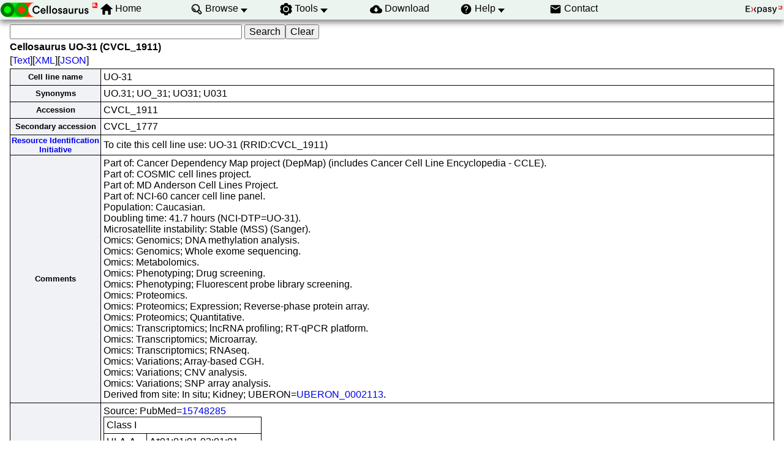

--- FILE ---
content_type: text/html; charset=UTF-8
request_url: https://www.cellosaurus.org/CVCL_1911
body_size: 38879
content:
<!DOCTYPE html>
<html xmlns="http://www.w3.org/1999/xhtml" lang="en-US" prefix="bioschema: https://bioschemas.org/">
<head>
    <meta http-equiv="Content-Type" content="text/html;charset=iso-8859-1">
    <!-- automatically added by Apache -->
    <meta name="viewport" content="width=device-width, initial-scale=1.0">
    <!-- automatically added by Apache -->
    <script type="application/ld+json">
        {
            "@context": [ "https://schema.org/" ],
            "@type": "Organization",
            "url": "https://www.cellosaurus.org",
            "name": "Cellosaurus",
            "logo": "https://www.cellosaurus.org/images/cellosaurus/cellosaurus.png",
            "memberof": {
                "@type": "NGO",
                "name": "SIB Swiss Institute of Bioinformatics",
                "url": "https://sib.swiss/"
            },
            "parentOrganization": {
                "@type": "Organization",
                "name": "Expasy",
                "url": "https://www.expasy.org/"
            }
        }
    </script>
    <!-- automatically added by Apache -->
    <link rel="stylesheet" href="/css/normalize.css?v=1.1" type="text/css" media="screen" charset="utf-8">
    <link rel="stylesheet" href="/css/expasy_geneva.css?v=1.1" type="text/css" charset="utf-8">
    <link rel="stylesheet" href="/css/cellosaurus/cello.css" type="text/css">
    <!-- automatically added by Apache -->
    <script type="text/javascript" src="/js/jquery.min.js"></script>
    <script type="text/javascript" src="/js/main.js"></script>
    <script type="text/javascript" src="/js/cellosaurus/cello.js"></script>
    <!-- automatically added by Apache -->
    <script type="text/javascript" src="/js/cellosaurus/matomo-cellosaurus-tracking.js"></script>
    <script type="text/javascript" defer="defer" src="https://matomo.sib.swiss/matomo.js"></script>
    <!-- automatically added by Apache -->
<meta name="description" content="$id in Cellosaurus, a cell line database, cell line catalogue, cell line ontology"><link rel="author" href="https://plus.google.com/+AmosBairoch">
	<title>Cellosaurus cell line UO-31 (CVCL_1911)</title>
</head>
<body class="cello"  typeof="schema:WebPage"> 
<!-- start of header -->
<header class="header-grid">
    <div class="header-elmt">
        <a href="/index.html">
        <img alt="Cellosaurus logo" src="/images/cellosaurus/cellosaurus.png">
        </a>
    </div>
    <nav class="header-elmt" itemscope itemtype="http://www.schema.org/SiteNavigationElement">
        <ul class="menu-6-items">
            <li class="with-icon-home">
                <img src="/images/icons/home.svg" alt="home"> 
                <a itemprop="url" href="/index.html"><span itemprop="name">Home</span></a>
            </li>
            <li class="with-submenu">
                <img src="/images/icons/browse.svg" alt="browse"> 
                <a itemprop="url" href="/browse_by_group"><span itemprop="name">Browse</span></a>
                <ul>
                    <li><a itemprop="url" href="/browse_by_group"><span itemprop="name">Browse by cell line group</span></a></li>
                    <li><a itemprop="url" href="/browse_by_panel"><span itemprop="name">Browse by cell line panel</span></a><br></li>
                    <li><a itemprop="url" href="/search?input='problematic cell line'"><span itemprop="name">Browse problematic cell lines</span></a></li>
                    <li><a itemprop="url" href="/sars-cov-2.html"><span itemprop="name">SARS-CoV-2 relevant information</span></a></li>
                </ul>
            </li>
            <li class="with-submenu">
                <img src="/images/icons/tool.svg" alt="tool"> 
                <a itemprop="url" href="/cellosaurus-str-search"><span itemprop="name">Tools</span></a>
                <ul>
                    <li><a itemprop="url" href="/cellosaurus-str-search"><span itemprop="name">CLASTR</span></a></li>
                    <li><a itemprop="url" href="https://api.cellosaurus.org/"><span itemprop="name">API</span></a><br></li>
                </ul>
            </li>
            <li>
                <img src="/images/icons/download.svg" alt="download"> 
                <a itemprop="url" href="https://ftp.expasy.org/databases/cellosaurus"><span itemprop="name">Download</span></a>
            </li>
            <li class="with-submenu">
                <img src="/images/icons/help.svg" alt="help"> 
                <a itemprop="url" href="/description.html"><span itemprop="name">Help</span></a>
                <ul>
                    <li><a itemprop="url" href="/description.html"><span itemprop="name">Description</span></a></li>
                    <li><a itemprop="url" href="/cellosaurus_relnotes.txt"><span itemprop="name">Release</span></a><br></li>
                    <li><a itemprop="url" href="/faq"><span itemprop="name">FAQ</span></a></li>
                    <li><a itemprop="url" href="/educational_resources.html"><span itemprop="name">Educational resources</span></a></li>
                    <li><a itemprop="url" href="/overview_rii.html"><span itemprop="name">Resource Identification Initiative</span></a><br></li>
                    <li><a itemprop="url" href="/SAB.html"><span itemprop="name">Scientific Advisory Board</span></a><br></li>
                    <li><a itemprop="url" href="/references.html"><span itemprop="name">References</span></a><br></li>
                </ul>
            </li>
            <li>
                <img src="/images/icons/contact.svg" alt="contact"> 
                <a itemprop="url" href="/contact"><span itemprop="name">Contact</span></a>
            </li>
        </ul>
    </nav>
    <div class="header-elmt">
        <a href="https://www.expasy.org/">
        <img alt="expasy logo" src="/images/expasy_logos/Expasy_logo_base_addon.svg">
        </a>
    </div>
</header>
<!-- end of header, start of main -->
<main class="main-grid">



    <!-- automatically added by Apache -->
<form class="main-elmt" method=GET action="/search">
<input name="query" size=40>
<input type=submit value="Search"><input type="reset" value="Clear" name="reset">
</form><h4 class="main-elmt">Cellosaurus UO-31 (CVCL_1911)</h4>
<div class="main-elmt">
[<a href="/CVCL_1911.txt">Text</a>][<a href="/CVCL_1911.xml">XML</a>][<a href="/CVCL_1911.json">JSON</a>]</div>
<table class="main-elmt type-2">
<tr><th>Cell line name</th>
<td>UO-31</td></tr>
<tr><th>Synonyms</th>
<td>UO.31; UO_31; UO31; U031</td></tr>
<tr><th>Accession</th>
<td>CVCL_1911</td></tr>
<tr><th>Secondary accession</th>
<td>CVCL_1777</td></tr>
<tr><th><a href="https://www.force11.org/group/resource-identification-initiative">Resource Identification Initiative</a></th>
<td>To cite this cell line use: UO-31 (RRID:CVCL_1911)</td></tr>
<tr><th>Comments</th>
<td>Part of: Cancer Dependency Map project (DepMap) (includes Cancer Cell Line Encyclopedia - CCLE).<br>Part of: COSMIC cell lines project.<br>Part of: MD Anderson Cell Lines Project.<br>Part of: NCI-60 cancer cell line panel.<br>Population: Caucasian.<br>Doubling time: 41.7 hours (NCI-DTP=UO-31).<br>Microsatellite instability: Stable (MSS) (Sanger).<br>Omics: Genomics; DNA methylation analysis.<br>Omics: Genomics; Whole exome sequencing.<br>Omics: Metabolomics.<br>Omics: Phenotyping; Drug screening.<br>Omics: Phenotyping; Fluorescent probe library screening.<br>Omics: Proteomics.<br>Omics: Proteomics; Expression; Reverse-phase protein array.<br>Omics: Proteomics; Quantitative.<br>Omics: Transcriptomics; lncRNA profiling; RT-qPCR platform.<br>Omics: Transcriptomics; Microarray.<br>Omics: Transcriptomics; RNAseq.<br>Omics: Variations; Array-based CGH.<br>Omics: Variations; CNV analysis.<br>Omics: Variations; SNP array analysis.<br>Derived from site: In situ; Kidney; UBERON=<a href="https://www.ebi.ac.uk/ols4/ontologies/uberon/classes/http%253A%252F%252Fpurl.obolibrary.org%252Fobo%252FUBERON_0002113">UBERON_0002113</a>.</td></tr>
<tr><th>HLA typing</th>
<td>Source: PubMed=<a href="https://www.ncbi.nlm.nih.gov/pubmed/15748285">15748285</a><br><table class="type-2"><tr><td colspan=2>Class I</td></tr><tr><td>HLA-A</td><td>A*01:01:01,03:01:01</td></tr><tr><td>HLA-B</td><td>B*07,14</td></tr><tr><td>HLA-C</td><td>C*07,08</td></tr><tr><td colspan=2>Class II</td></tr><tr><td>HLA-DP</td><td>DPB1*04:02,05:01</td></tr><tr><td>HLA-DQ</td><td>DQB1*06:02,06:09</td></tr><tr><td>HLA-DR</td><td>DRB1*13:02:01,15:01:01</td></tr></table></td></tr>
<tr><th>Genome ancestry</th>
<td><b>Source:</b> PubMed=<a href="https://www.ncbi.nlm.nih.gov/pubmed/30894373">30894373</a><br/><br/><table class="type-2"><tr><th>Origin</th><th>% genome</th><tr><tr><td>African</td><td>1.96</td></tr><tr><td>Native American</td><td>0</td></tr><tr><td>East Asian, North</td><td>3.55</td></tr><tr><td>East Asian, South</td><td>0</td></tr><tr><td>South Asian</td><td>0</td></tr><tr><td>European, North</td><td>65.67</td></tr><tr><td>European, South</td><td>28.82</td></tr></table></td></tr>
<tr><th>Disease</th>
<td>Renal cell carcinoma (NCIt: <a href="https://evsexplore.semantics.cancer.gov/evsexplore/concept/ncit/C9385">C9385</a>)<br>Renal cell carcinoma (ORDO: <a href="https://www.ebi.ac.uk/ols4/ontologies/ordo/classes/http%253A%252F%252Fwww.orpha.net%252FORDO%252FOrphanet_217071">Orphanet_217071</a>)</td></tr>
<tr><th>Species of origin</th>
<td>Homo sapiens (Human) 
 (NCBI Taxonomy: <a href="https://www.ncbi.nlm.nih.gov/Taxonomy/Browser/wwwtax.cgi?lvl=0&amp;id=9606">9606</a>)</td></tr>
<tr><th>Sex of cell</th>
<td>Female</td></tr>
<tr><th>Age at sampling</th>
<td>Age unspecified</td></tr>
<tr><th>Category</th>
<td>Cancer cell line</td></tr>
<tr><th>STR profile</th>
<td><b>Source(s):</b> Cosmic-CLP=905981; PubMed=<a href="https://www.ncbi.nlm.nih.gov/pubmed/19372543">19372543</a><br><br><b>Markers:</b><table class="type-2"><tr><td><a href="https://strbase-archive.nist.gov/Amelogenin.htm">Amelogenin</a></td><td>X</td></tr>
<tr><td><a href="https://strbase.nist.gov/Human/VariantalleleTable/CSF1PO">CSF1PO</a></td><td>10,12</td></tr>
<tr><td><a href="https://strbase.nist.gov/Human/VariantalleleTable/D2S1338">D2S1338</a></td><td>23</td></tr>
<tr><td><a href="https://strbase.nist.gov/Human/VariantalleleTable/D3S1358">D3S1358</a></td><td>15,17</td></tr>
<tr><td><a href="https://strbase.nist.gov/Human/VariantalleleTable/D5S818">D5S818</a></td><td>11,12</td></tr>
<tr><td><a href="https://strbase.nist.gov/Human/VariantalleleTable/D7S820">D7S820</a></td><td>10</td></tr>
<tr><td><a href="https://strbase.nist.gov/Human/VariantalleleTable/D8S1179">D8S1179</a></td><td>13</td></tr>
<tr><td><a href="https://strbase.nist.gov/Human/VariantalleleTable/D13S317">D13S317</a></td><td>9,11</td></tr>
<tr><td><a href="https://strbase.nist.gov/Human/VariantalleleTable/D16S539">D16S539</a></td><td>11,13</td></tr>
<tr><td><a href="https://strbase.nist.gov/Human/VariantalleleTable/D18S51">D18S51</a></td><td>14,16</td></tr>
<tr><td><a href="https://strbase.nist.gov/Human/VariantalleleTable/D19S433">D19S433</a></td><td>13,16.2</td></tr>
<tr><td><a href="https://strbase.nist.gov/Human/VariantalleleTable/D21S11">D21S11</a></td><td>32.2</td></tr>
<tr><td><a href="https://strbase.nist.gov/Human/VariantalleleTable/FGA">FGA</a></td><td>21,25</td></tr>
<tr><td><a href="https://strbase.nist.gov/Human/VariantalleleTable/TH01">TH01</a></td><td>7</td></tr>
<tr><td><a href="https://strbase.nist.gov/Human/VariantalleleTable/TPOX">TPOX</a></td><td>11</td></tr>
<tr><td><a href="https://strbase.nist.gov/Human/VariantalleleTable/vWA">vWA</a></td><td>16,20</td></tr>
</table><a href="/cellosaurus-str-search/?name=UO-31&Amelogenin=X&CSF1PO=10,12&D13S317=9,11&D16S539=11,13&D18S51=14,16&D19S433=13,16.2&D21S11=32.2&D2S1338=23&D3S1358=15,17&D5S818=11,12&D7S820=10&D8S1179=13&FGA=21,25&TH01=7&TPOX=11&vWA=16,20&"><br/><b>Run an STR similarity search on this cell line</b></a></td></tr>
<tr><th>Web pages</th>
<td>Info; MCLP; -; <a href="https://tcpaportal.org/mclp/">https://tcpaportal.org/mclp/</a><br>Info; NCI DTP; NCI-60; <a href="https://dtp.cancer.gov/discovery_development/nci-60/cell_list.htm">https://dtp.cancer.gov/discovery_development/nci-60/cell_list.htm</a><br>Info; StRAP; -; <a href="https://strap.nci.nih.gov/celline_detail.php?sample_id=35">https://strap.nci.nih.gov/celline_detail.php?sample_id=35</a></td></tr>
<tr><th>Publications</th><td><p> PubMed=<a href="https://www.ncbi.nlm.nih.gov/pubmed/3335022">3335022</a><br>Michael Curtis Alley, Dominic A. Scudiero, Anne Monks, Miriam L. Hursey, Maciej J. Czerwinski, Donald L. Fine, Betty Jane Abbott, Joseph G. Mayo, Robert H. Shoemaker, Michael R. Boyd;<br> Feasibility of drug screening with panels of human tumor cell lines using a microculture tetrazolium assay.<br> Cancer Res. 48:589-601(1988)</p><p> PubMed=<a href="https://www.ncbi.nlm.nih.gov/pubmed/2041050">2041050</a>; DOI=<a href="http://dx.doi.org/10.1093/jnci/83.11.757">10.1093/jnci/83.11.757</a><br>Anne Monks, Dominic A. Scudiero, Philip Skehan, Robert H. Shoemaker, Kenneth D. Paull, David T. Vistica, Curtis D. Hose, John Langley, Paul Cronise, Anne Vaigro-Wolff, Marcia Gray-Goodrich<span class="button-more-authors"> ...Show all 14 authors... </span><span class="more-authors">, Hugh Campbell, Joseph G. Mayo, </span>Michael R. Boyd; <span class="button-less-authors">Show fewer authors</span><br> Feasibility of a high-flux anticancer drug screen using a diverse panel of cultured human tumor cell lines.<br> J. Natl. Cancer Inst. 83:757-766(1991)</p><p> PubMed=<a href="https://www.ncbi.nlm.nih.gov/pubmed/9331090">9331090</a><br>Patrick M. O'Connor, Joany Jackman, Insoo Bae, Timothy Gene Myers, Sai-Jun Fan, Masato Mutoh, Dominic A. Scudiero, Anne Monks, Edward A. Sausville, John N. Weinstein, Stephen H. Friend<span class="button-more-authors"> ...Show all 13 authors... </span><span class="more-authors">, Albert J. Fornace Jr., </span>Kurt W. Kohn; <span class="button-less-authors">Show fewer authors</span><br> Characterization of the p53 tumor suppressor pathway in cell lines of the National Cancer Institute anticancer drug screen and correlations with the growth-inhibitory potency of 123 anticancer agents.<br> Cancer Res. 57:4285-4300(1997)</p><p> PubMed=<a href="https://www.ncbi.nlm.nih.gov/pubmed/10700174">10700174</a>; DOI=<a href="http://dx.doi.org/10.1038/73432">10.1038/73432</a><br>Douglas T. Ross, Uwe Scherf, Michael Bruce Eisen, Charles M. Perou, Christian Rees, Paul T. Spellman, Vishwanath R. Iyer, Stefanie S. Jeffrey, Matt van de Rijn, Mark C. Waltham, Alexander Pergamenschikov<span class="button-more-authors"> ...Show all 18 authors... </span><span class="more-authors">, Jeffrey C.F. Lee, Deval Lashkari, Dari Shalon, Timothy Gene Myers, John N. Weinstein, David Botstein, </span>Patrick O'Reilly Brown; <span class="button-less-authors">Show fewer authors</span><br> Systematic variation in gene expression patterns in human cancer cell lines.<br> Nat. Genet. 24:227-235(2000)</p><p> PubMed=<a href="https://www.ncbi.nlm.nih.gov/pubmed/15748285">15748285</a>; DOI=<a href="http://dx.doi.org/10.1186/1479-5876-3-11">10.1186/1479-5876-3-11</a>; PMCID=<a href="https://www.ncbi.nlm.nih.gov/pmc/articles/PMC555742">PMC555742</a><br>Sharon Adams, Fu-Meei Robbins, Deborah Chen, Devika Wagage, Susan L. Holbeck, Herbert Carpenter Morse 3rd, David Stroncek, Francesco M. Marincola;<br> HLA class I and II genotype of the NCI-60 cell lines.<br> J. Transl. Med. 3:11.1-11.8(2005)</p><p> PubMed=<a href="https://www.ncbi.nlm.nih.gov/pubmed/17088437">17088437</a>; DOI=<a href="http://dx.doi.org/10.1158/1535-7163.MCT-06-0433">10.1158/1535-7163.MCT-06-0433</a>; PMCID=<a href="https://www.ncbi.nlm.nih.gov/pmc/articles/PMC2705832">PMC2705832</a><br>Ogechi N. Ikediobi, Helen R. Davies, Graham Robert Bignell, Sarah Edkins, Claire Stevens, Sarah O'Meara, Thomas Santarius, Tim Avis, Syd Barthorpe, Lisa Brackenbury, Gemma Buck<span class="button-more-authors"> ...Show all 49 authors... </span><span class="more-authors">, Adam P. Butler, Jody Clements, Jennifer Cole, Ed Dicks, Simon Forbes, Kristian Gray, Kelly Halliday, Rachel Harrison, Katy Hills, Jonathan Hinton, Chris Hunter, Andy Jenkinson, David Jones, Vivian Kosmidou, Richard Lugg, Andrew Menzies, Tatiana Mironenko, Adrian Parker, Janet Perry, Keiran Martin Raine, David Richardson, Rebecca Shepherd, Alex Small, Raffaella Smith, Helen Solomon, Philip J. Stephens, Jon W. Teague, Calli Tofts, Jennifer Varian, Tony Webb, Sofie West, Sara Widaa, Andy Yates, William C. Reinhold, John N. Weinstein, Michael Rudolf Stratton, P. Andrew Futreal, </span>Richard Wooster; <span class="button-less-authors">Show fewer authors</span><br> Mutation analysis of 24 known cancer genes in the NCI-60 cell line set.<br> Mol. Cancer Ther. 5:2606-2612(2006)</p><p> PubMed=<a href="https://www.ncbi.nlm.nih.gov/pubmed/19372543">19372543</a>; DOI=<a href="http://dx.doi.org/10.1158/1535-7163.MCT-08-0921">10.1158/1535-7163.MCT-08-0921</a>; PMCID=<a href="https://www.ncbi.nlm.nih.gov/pmc/articles/PMC4020356">PMC4020356</a><br>Philip L. Lorenzi, William C. Reinhold, Sudhir Varma, Amy A. Hutchinson, Yves Pommier, Stephen Jacob Chanock, John N. Weinstein;<br> DNA fingerprinting of the NCI-60 cell line panel.<br> Mol. Cancer Ther. 8:713-724(2009)</p><p> PubMed=<a href="https://www.ncbi.nlm.nih.gov/pubmed/20164919">20164919</a>; DOI=<a href="http://dx.doi.org/10.1038/nature08768">10.1038/nature08768</a>; PMCID=<a href="https://www.ncbi.nlm.nih.gov/pmc/articles/PMC3145113">PMC3145113</a><br>Graham Robert Bignell, Christopher D. Greenman, Helen R. Davies, Adam P. Butler, Sarah Edkins, Jenny M. Andrews, Gemma Buck, Lina Chen, David Beare, Calli Latimer, Sara Widaa<span class="button-more-authors"> ...Show all 22 authors... </span><span class="more-authors">, Jonathan Hinton, Ciara Fahey, Bei-Yuan Fu, Sajani Swamy, Gillian L. Dalgliesh, Bin Tean Teh, Panos Deloukas, Feng-Tang Yang, Peter J. Campbell, P. Andrew Futreal, </span>Michael Rudolf Stratton; <span class="button-less-authors">Show fewer authors</span><br> Signatures of mutation and selection in the cancer genome.<br> Nature 463:893-898(2010)</p><p> PubMed=<a href="https://www.ncbi.nlm.nih.gov/pubmed/22068913">22068913</a>; DOI=<a href="http://dx.doi.org/10.1073/pnas.1111840108">10.1073/pnas.1111840108</a>; PMCID=<a href="https://www.ncbi.nlm.nih.gov/pmc/articles/PMC3219108">PMC3219108</a><br>Jean-Pierre Gillet, Anna Maria Calcagno, Sudhir Varma, Miguel Marino, Lisa J. Green, Meena I. Vora, Chirayu Patel, Josiah N. Orina, Tatiana A. Eliseeva, Vineet Singal, Raji Padmanabhan<span class="button-more-authors"> ...Show all 17 authors... </span><span class="more-authors">, Ben Davidson, Ram Ganapathi, Anil K. Sood, Bo R. Rueda, Suresh V. Ambudkar, </span>Michael Marc Gottesman; <span class="button-less-authors">Show fewer authors</span><br> Redefining the relevance of established cancer cell lines to the study of mechanisms of clinical anti-cancer drug resistance.<br> Proc. Natl. Acad. Sci. U.S.A. 108:18708-18713(2011)</p><p> PubMed=<a href="https://www.ncbi.nlm.nih.gov/pubmed/22347499">22347499</a>; DOI=<a href="http://dx.doi.org/10.1371/journal.pone.0031628">10.1371/journal.pone.0031628</a>; PMCID=<a href="https://www.ncbi.nlm.nih.gov/pmc/articles/PMC3276511">PMC3276511</a><br>Xiao-Yang Ruan, Jean-Pierre A. Kocher, Yves Pommier, Hong-Fang Liu, William C. Reinhold;<br> Mass homozygotes accumulation in the NCI-60 cancer cell lines as compared to HapMap trios, and relation to fragile site location.<br> PLoS ONE 7:e31628.1-e31628.9(2012)</p><p> PubMed=<a href="https://www.ncbi.nlm.nih.gov/pubmed/22384151">22384151</a>; DOI=<a href="http://dx.doi.org/10.1371/journal.pone.0032096">10.1371/journal.pone.0032096</a>; PMCID=<a href="https://www.ncbi.nlm.nih.gov/pmc/articles/PMC3285665">PMC3285665</a><br>Jun-Seok Lee, Yun Kyung Kim, Han Jo Kim, Siti Hajar, Yee Ling Tan, Nam-Young Kang, Shin Hui Ng, Chang No Yoon, Young-Tae Chang;<br> Identification of cancer cell-line origins using fluorescence image-based phenomic screening.<br> PLoS ONE 7:e32096.1-e32096.8(2012)</p><p> PubMed=<a href="https://www.ncbi.nlm.nih.gov/pubmed/22628656">22628656</a>; DOI=<a href="http://dx.doi.org/10.1126/science.1218595">10.1126/science.1218595</a>; PMCID=<a href="https://www.ncbi.nlm.nih.gov/pmc/articles/PMC3526189">PMC3526189</a><br>Mohit Jain, Roland Nilsson, Sonia Sharma, Nikhil Madhusudhan, Toshimori Kitami, Amanda L. Souza, Ran Kafri, Marc Wallace Kirschner, Clary B. Clish, Vamsi Krishna Mootha;<br> Metabolite profiling identifies a key role for glycine in rapid cancer cell proliferation.<br> Science 336:1040-1044(2012)</p><p> PubMed=<a href="https://www.ncbi.nlm.nih.gov/pubmed/23856246">23856246</a>; DOI=<a href="http://dx.doi.org/10.1158/0008-5472.CAN-12-3342">10.1158/0008-5472.CAN-12-3342</a>; PMCID=<a href="https://www.ncbi.nlm.nih.gov/pmc/articles/PMC4893961">PMC4893961</a><br>Ogan Demir Abaan, Eric C. Polley, Sean R. Davis, Yue-Lin J. Zhu, Sven Bilke, Robert L. Walker, Marbin A. Pineda, Yevgeniy Gindin, Yuan Jiang, William C. Reinhold, Susan L. Holbeck<span class="button-more-authors"> ...Show all 15 authors... </span><span class="more-authors">, Richard M. Simon, James H. Doroshow, Yves Pommier, </span>Paul S. Meltzer; <span class="button-less-authors">Show fewer authors</span><br> The exomes of the NCI-60 panel: a genomic resource for cancer biology and systems pharmacology.<br> Cancer Res. 73:4372-4382(2013)</p><p> PubMed=<a href="https://www.ncbi.nlm.nih.gov/pubmed/23933261">23933261</a>; DOI=<a href="http://dx.doi.org/10.1016/j.celrep.2013.07.018">10.1016/j.celrep.2013.07.018</a><br>Amin Moghaddas Gholami, Hannes Hahne, Zhi-Xiang Wu, Florian Johann Auer, Chen Meng, Mathias Wilhelm, Bernhard Kuster;<br> Global proteome analysis of the NCI-60 cell line panel.<br> Cell Rep. 4:609-620(2013)</p><p> PubMed=<a href="https://www.ncbi.nlm.nih.gov/pubmed/24279929">24279929</a>; DOI=<a href="http://dx.doi.org/10.1186/2049-3002-1-20">10.1186/2049-3002-1-20</a>; PMCID=<a href="https://www.ncbi.nlm.nih.gov/pmc/articles/PMC4178206">PMC4178206</a><br>Sonia C. Dolfi, Leo Li-Ying Chan, Jean Qiu, Philip M. Tedeschi, Joseph Rocco Bertino, Kim Marie Hirshfield, Zoltan Nagy Oltvai, Alexei Vazquez;<br> The metabolic demands of cancer cells are coupled to their size and protein synthesis rates.<br> Cancer Metab. 1:20.1-20.13(2013)</p><p> PubMed=<a href="https://www.ncbi.nlm.nih.gov/pubmed/24670534">24670534</a>; DOI=<a href="http://dx.doi.org/10.1371/journal.pone.0092047">10.1371/journal.pone.0092047</a>; PMCID=<a href="https://www.ncbi.nlm.nih.gov/pmc/articles/PMC3966786">PMC3966786</a><br>Sudhir Varma, Yves Pommier, Margot Sunshine, John N. Weinstein, William C. Reinhold;<br> High resolution copy number variation data in the NCI-60 cancer cell lines from whole genome microarrays accessible through CellMiner.<br> PLoS ONE 9:e92047.1-e92047.15(2014)</p><p> PubMed=<a href="https://www.ncbi.nlm.nih.gov/pubmed/27377824">27377824</a>; DOI=<a href="http://dx.doi.org/10.1038/sdata.2016.52">10.1038/sdata.2016.52</a>; PMCID=<a href="https://www.ncbi.nlm.nih.gov/pmc/articles/PMC4932877">PMC4932877</a><br>Pieter Mestdagh, Steve Lefever, Pieter-Jan Volders, Stefaan Derveaux, Jan Hellemans, Jo Vandesompele;<br> Long non-coding RNA expression profiling in the NCI60 cancer cell line panel using high-throughput RT-qPCR.<br> Sci. Data 3:160052.1-160052.6(2016)</p><p> PubMed=<a href="https://www.ncbi.nlm.nih.gov/pubmed/27397505">27397505</a>; DOI=<a href="http://dx.doi.org/10.1016/j.cell.2016.06.017">10.1016/j.cell.2016.06.017</a>; PMCID=<a href="https://www.ncbi.nlm.nih.gov/pmc/articles/PMC4967469">PMC4967469</a><br>Francesco Iorio, Theo A. Knijnenburg, Daniel J. Vis, Graham Robert Bignell, Michael Patrick Menden, Michael Schubert, Nanne Aben, Emanuel Goncalves, Syd Barthorpe, Howard Lightfoot, Thomas Cokelaer<span class="button-more-authors"> ...Show all 39 authors... </span><span class="more-authors">, Patricia Greninger, Ewald van Dyk, Han Chang, Heshani de Silva, Holger Heyn, Xian-Ming Deng, Regina K. Egan, Qing-Song Liu, Tatiana Mironenko, Xeni Mitropoulos, Laura Richardson, Jin-Hua Wang, Ting-Hu Zhang, Sebastian Moran, Sergi Sayols, Maryam Soleimani, David Tamborero, Nuria Lopez-Bigas, Petra Ross-Macdonald, Manel Esteller, Nathanael S. Gray, Daniel Arie Haber, Michael Rudolf Stratton, Cyril Henri Benes, Lodewyk F.A. Wessels, Julio Saez-Rodriguez, Ultan McDermott, </span>Mathew J. Garnett; <span class="button-less-authors">Show fewer authors</span><br> A landscape of pharmacogenomic interactions in cancer.<br> Cell 166:740-754(2016)</p><p> PubMed=<a href="https://www.ncbi.nlm.nih.gov/pubmed/27807467">27807467</a>; DOI=<a href="http://dx.doi.org/10.1186/s13100-016-0078-4">10.1186/s13100-016-0078-4</a>; PMCID=<a href="https://www.ncbi.nlm.nih.gov/pmc/articles/PMC5087121">PMC5087121</a><br>John G. Zampella, Nemanja Rodic, Wan Rou Yang, Cheng Ran Lisa Huang, Jane Welch, Veena P. Gnanakkan, Toby Charles Cornish, Jef D. Boeke, Kathleen H. Burns;<br> A map of mobile DNA insertions in the NCI-60 human cancer cell panel.<br> Mob. DNA 7:20.1-20.11(2016)</p><p> PubMed=<a href="https://www.ncbi.nlm.nih.gov/pubmed/28196595">28196595</a>; DOI=<a href="http://dx.doi.org/10.1016/j.ccell.2017.01.005">10.1016/j.ccell.2017.01.005</a>; PMCID=<a href="https://www.ncbi.nlm.nih.gov/pmc/articles/PMC5501076">PMC5501076</a><br>Jun Li, Wei Zhao, Rehan Akbani, Wen-Bin Liu, Zhen-Lin Ju, Shi-Yun Ling, Christopher P. Vellano, Paul Roebuck, Qing-Hua Yu, Agda Karina Eterovic, Lauren Averett Byers<span class="button-more-authors"> ...Show all 25 authors... </span><span class="more-authors">, Michael A. Davies, Wan-Leng Deng, Y.N. Vashisht Gopal, Guo Chen, Erika Maria von Euw, Dennis Joseph Slamon, Dylan Conklin, John Victor Heymach, Adi F. Gazdar, John D. Minna, Jeffrey N. Myers, Yi-Ling Lu, Gordon B. Mills, </span>Han Liang; <span class="button-less-authors">Show fewer authors</span><br> Characterization of human cancer cell lines by reverse-phase protein arrays.<br> Cancer Cell 31:225-239(2017)</p><p> PubMed=<a href="https://www.ncbi.nlm.nih.gov/pubmed/28489074">28489074</a>; DOI=<a href="http://dx.doi.org/10.1038/ncomms15165">10.1038/ncomms15165</a>; PMCID=<a href="https://www.ncbi.nlm.nih.gov/pmc/articles/PMC5436135">PMC5436135</a><br>Rileen Sinha, Andrew G. Winer, Michael Stephen Chevinsky, Christopher Jakubowski, Ying-Bei Chen, Yi-Yu Dong, Satish K. Tickoo, Victor E. Reuter, Paul Russo, Jonathan A. Coleman, Chris Sander<span class="button-more-authors"> ...Show all 13 authors... </span><span class="more-authors">, James J.-D. Hsieh, </span>Abraham Ari Hakimi; <span class="button-less-authors">Show fewer authors</span><br> Analysis of renal cancer cell lines from two major resources enables genomics-guided cell line selection.<br> Nat. Commun. 8:15165.1-15165.10(2017)</p><p> PubMed=<a href="https://www.ncbi.nlm.nih.gov/pubmed/30894373">30894373</a>; DOI=<a href="http://dx.doi.org/10.1158/0008-5472.CAN-18-2747">10.1158/0008-5472.CAN-18-2747</a>; PMCID=<a href="https://www.ncbi.nlm.nih.gov/pmc/articles/PMC6445675">PMC6445675</a><br>Julie Dutil, Zhi-Hua Chen, Alvaro N.A. Monteiro, Jamie K. Teer, Steven A. Eschrich;<br> An interactive resource to probe genetic diversity and estimated ancestry in cancer cell lines.<br> Cancer Res. 79:1263-1273(2019)</p><p> PubMed=<a href="https://www.ncbi.nlm.nih.gov/pubmed/31068700">31068700</a>; DOI=<a href="http://dx.doi.org/10.1038/s41586-019-1186-3">10.1038/s41586-019-1186-3</a>; PMCID=<a href="https://www.ncbi.nlm.nih.gov/pmc/articles/PMC6697103">PMC6697103</a><br>Mahmoud Ghandi, Franklin W. Huang, Judit Jane-Valbuena, Gregory V. Kryukov, Christopher C. Lo, E. Robert McDonald 3rd, Jordi Ginesta Barretina, Ellen T. Gelfand, Craig M. Bielski, Hao-Xin Li, Kevin Hu<span class="button-more-authors"> ...Show all 68 authors... </span><span class="more-authors">, Alexander Y. Andreev-Drakhlin, Jaegil Kim, Julian M. Hess, Brian J. Haas, Francois Aguet, Barbara A. Weir, Michael V. Rothberg, Brenton R. Paolella, Michael Scott Lawrence, Rehan Akbani, Yi-Ling Lu, Hong L. Tiv, Prafulla C. Gokhale, Antoine de Weck, Ali Amin Mansour, Coyin Oh, Juliann Shih, Kevin Hadi, Yanay Rosen, Jonathan Bistline, Kavitha Venkatesan, Anupama Reddy, Dmitriy Sonkin, Manway Liu, Joseph Lehar, Joshua M. Korn, Dale A. Porter, Michael D. Jones, Javad Golji, Giordano Caponigro, Jordan E. Taylor, Caitlin M. Dunning, Amanda L. Creech, Allison C. Warren, James M. McFarland, Mahdi Zamanighomi, Audrey Kauffmann, Nicolas Stransky, Marcin Imielinski, Yosef E. Maruvka, Andrew D. Cherniack, Aviad Tsherniak, Francisca Vazquez, Jacob D. Jaffe, Andrew Alan Lane, David M. Weinstock, Cory M. Johannessen, Michael P. Morrissey, Frank Stegmeier, Robert Schlegel, William Chun Hahn, Gad Getz, Gordon B. Mills, Jesse S. Boehm, Todd Robert Golub, Levi Alexander Garraway, </span>William Raj Sellers; <span class="button-less-authors">Show fewer authors</span><br> Next-generation characterization of the Cancer Cell Line Encyclopedia.<br> Nature 569:503-508(2019)</p><p> PubMed=<a href="https://www.ncbi.nlm.nih.gov/pubmed/31733513">31733513</a>; DOI=<a href="http://dx.doi.org/10.1016/j.isci.2019.10.059">10.1016/j.isci.2019.10.059</a>; PMCID=<a href="https://www.ncbi.nlm.nih.gov/pmc/articles/PMC6889472">PMC6889472</a><br>Tian-Nan Guo, Augustin Luna, Vinodh N. Rajapakse, Gene Ching-Chiek Koh, Zhi-Cheng Wu, Wei Liu, Yao-Ting Sun, Huan-Huan Gao, Michael Patrick Menden, Chao Xu, Laurence Calzone<span class="button-more-authors"> ...Show all 39 authors... </span><span class="more-authors">, Loredana Martignetti, Chiara Auwerx, Marija Buljan, Amir Banaei-Esfahani, Alessandro Ori, Murat Iskar, Ludovic C. Gillet, Ran Bi, Jiang-Nan Zhang, Huan-Huan Zhang, Chen-Huan Yu, Qing Zhong, Sudhir Varma, Uwe Schmitt, Peng Qiu, Qiu-Shi Zhang, Yi Zhu, Peter Johannes Wild, Mathew J. Garnett, Peer Bork, Martin Beck, Ke-Xin Liu, Julio Saez-Rodriguez, Fathi Elloumi, William C. Reinhold, Chris Sander, Yves Pommier, </span>Ruedi Aebersold; <span class="button-less-authors">Show fewer authors</span><br> Quantitative proteome landscape of the NCI-60 cancer cell lines.<br> iScience 21:664-680(2019)</p><p> PubMed=<a href="https://www.ncbi.nlm.nih.gov/pubmed/35839778">35839778</a>; DOI=<a href="http://dx.doi.org/10.1016/j.ccell.2022.06.010">10.1016/j.ccell.2022.06.010</a>; PMCID=<a href="https://www.ncbi.nlm.nih.gov/pmc/articles/PMC9387775">PMC9387775</a><br>Emanuel Goncalves, Rebecca C. Poulos, Zhao-Xiang Cai, Syd Barthorpe, Srikanth S. Manda, Natasha Lucas, Alexandra Beck, Daniel Bucio-Noble, Michael Dausmann, Caitlin Hall, Michael Hecker<span class="button-more-authors"> ...Show all 32 authors... </span><span class="more-authors">, Jennifer Koh, Howard Lightfoot, Sadia Mahboob, Iman Mali, James Morris, Laura Richardson, Akila J. Seneviratne, Rebecca Shepherd, Erin Sykes, Frances Thomas, Sara Valentini, Steven G. Williams, Yang-Xiu Wu, Dylan Xavier, Karen L. MacKenzie, Peter G. Hains, Brett Tully, Phillip James Robinson, Qing Zhong, Mathew J. Garnett, </span>Roger Robert Reddel; <span class="button-less-authors">Show fewer authors</span><br> Pan-cancer proteomic map of 949 human cell lines.<br> Cancer Cell 40:835-849.e8(2022)</p><p> PubMed=<a href="https://www.ncbi.nlm.nih.gov/pubmed/38861359">38861359</a>; DOI=<a href="http://dx.doi.org/10.1158/0008-5472.CAN-23-3031">10.1158/0008-5472.CAN-23-3031</a>; PMCID=<a href="https://www.ncbi.nlm.nih.gov/pmc/articles/PMC11292194">PMC11292194</a><br>Mark W. Kunkel, Nathan P. Coussens, Joel Morris, Ronald C. Taylor, Thomas S. Dexheimer, Eric M. Jones, James H. Doroshow, Beverly A. Teicher;<br> HTS384 NCI60: the next phase of the NCI60 screen.<br> Cancer Res. 84:2403-2416(2024)</p></td></tr>
<tr><th colspan="2">Cross-references</th></tr>
<tr><th>Cell line collections (Providers)</th>
<td><a href="https://dtp.cancer.gov/repositories/">NCI-DTP</a>; UO-31
</td></tr>
<tr><th>Cell line databases/resources</th>
<td>cancercelllines; <a href="https://cancercelllines.org/cellline/?id=cellosaurus:CVCL_1911">CVCL_1911</a> 
<br>Cell_Model_Passport; <a href="https://cellmodelpassports.sanger.ac.uk/passports/SIDM00112">SIDM00112</a> 
<br>Cosmic-CLP; <a href="https://cancer.sanger.ac.uk/cell_lines/sample/overview?id=905981">905981</a> 
<br>DepMap; <a href="https://depmap.org/portal/cell_line/ACH-000428">ACH-000428</a> 
<br>DepMap; ACH-002203 - <font color='orange'>Discontinued</font>
<br><a href="https://www.ncbi.nlm.nih.gov/dbvar/studies/nstd136/">SKY/M-FISH/CGH</a>; 2808
</td></tr>
<tr><th>Anatomy/cell type resources</th>
<td>BTO; <a href="https://www.ebi.ac.uk/ols4/ontologies/bto/classes/http%253A%252F%252Fpurl.obolibrary.org%252Fobo%252FBTO_0004234">BTO_0004234</a> 
</td></tr>
<tr><th>Biological sample resources</th>
<td>BioSample; <a href="https://www.ncbi.nlm.nih.gov/biosample/?term=SAMN10989590">SAMN10989590</a> 
</td></tr>
<tr><th>Chemistry resources</th>
<td>ChEMBL-Cells; <a href="https://www.ebi.ac.uk/chembldb/cell/inspect/CHEMBL3307612">CHEMBL3307612</a> 
<br>ChEMBL-Targets; <a href="https://www.ebi.ac.uk/chembldb/target/inspect/CHEMBL614388">CHEMBL614388</a> 
<br>GDSC; <a href="https://www.cancerrxgene.org/translation/CellLine/905981">905981</a> 
<br>PharmacoDB; <a href="https://pharmacodb.ca/cell_lines/UO31_1647_2019">UO31_1647_2019</a> 
<br>PubChem_Cell_line; <a href="https://pubchem.ncbi.nlm.nih.gov/cell/CVCL_1911">CVCL_1911</a> 
</td></tr>
<tr><th>Encyclopedic resources</th>
<td>Wikidata; <a href="https://www.wikidata.org/wiki/Q54991243">Q54991243</a> 
</td></tr>
<tr><th>Gene expression databases</th>
<td>ArrayExpress; <a href="https://www.ebi.ac.uk/biostudies/ArrayExpress/studies/E-MTAB-783">E-MTAB-783</a> 
<br>ArrayExpress; <a href="https://www.ebi.ac.uk/biostudies/ArrayExpress/studies/E-MTAB-2770">E-MTAB-2770</a> 
<br>ArrayExpress; <a href="https://www.ebi.ac.uk/biostudies/ArrayExpress/studies/E-MTAB-3610">E-MTAB-3610</a> 
<br>GEO; <a href="https://www.ncbi.nlm.nih.gov/geo/query/acc.cgi?acc=GSM2104">GSM2104</a> 
<br>GEO; <a href="https://www.ncbi.nlm.nih.gov/geo/query/acc.cgi?acc=GSM50232">GSM50232</a> 
<br>GEO; <a href="https://www.ncbi.nlm.nih.gov/geo/query/acc.cgi?acc=GSM50296">GSM50296</a> 
<br>GEO; <a href="https://www.ncbi.nlm.nih.gov/geo/query/acc.cgi?acc=GSM743487">GSM743487</a> 
<br>GEO; <a href="https://www.ncbi.nlm.nih.gov/geo/query/acc.cgi?acc=GSM750841">GSM750841</a> 
<br>GEO; <a href="https://www.ncbi.nlm.nih.gov/geo/query/acc.cgi?acc=GSM799378">GSM799378</a> 
<br>GEO; <a href="https://www.ncbi.nlm.nih.gov/geo/query/acc.cgi?acc=GSM799441">GSM799441</a> 
<br>GEO; <a href="https://www.ncbi.nlm.nih.gov/geo/query/acc.cgi?acc=GSM844724">GSM844724</a> 
<br>GEO; <a href="https://www.ncbi.nlm.nih.gov/geo/query/acc.cgi?acc=GSM847169">GSM847169</a> 
<br>GEO; <a href="https://www.ncbi.nlm.nih.gov/geo/query/acc.cgi?acc=GSM1153451">GSM1153451</a> 
<br>GEO; <a href="https://www.ncbi.nlm.nih.gov/geo/query/acc.cgi?acc=GSM1181309">GSM1181309</a> 
<br>GEO; <a href="https://www.ncbi.nlm.nih.gov/geo/query/acc.cgi?acc=GSM1181327">GSM1181327</a> 
<br>GEO; <a href="https://www.ncbi.nlm.nih.gov/geo/query/acc.cgi?acc=GSM1670553">GSM1670553</a> 
<br>GEO; <a href="https://www.ncbi.nlm.nih.gov/geo/query/acc.cgi?acc=GSM2124694">GSM2124694</a> 
</td></tr>
<tr><th>Polymorphism and mutation databases</th>
<td>Cosmic; <a href="https://cancer.sanger.ac.uk/cosmic/sample/overview?id=687945">687945</a> 
<br>Cosmic; <a href="https://cancer.sanger.ac.uk/cosmic/sample/overview?id=875869">875869</a> 
<br>Cosmic; <a href="https://cancer.sanger.ac.uk/cosmic/sample/overview?id=897465">897465</a> 
<br>Cosmic; <a href="https://cancer.sanger.ac.uk/cosmic/sample/overview?id=905981">905981</a> 
<br>Cosmic; <a href="https://cancer.sanger.ac.uk/cosmic/sample/overview?id=974304">974304</a> 
<br>Cosmic; <a href="https://cancer.sanger.ac.uk/cosmic/sample/overview?id=1044263">1044263</a> 
<br>Cosmic; <a href="https://cancer.sanger.ac.uk/cosmic/sample/overview?id=1092643">1092643</a> 
<br>Cosmic; <a href="https://cancer.sanger.ac.uk/cosmic/sample/overview?id=1175853">1175853</a> 
<br>Cosmic; <a href="https://cancer.sanger.ac.uk/cosmic/sample/overview?id=1305379">1305379</a> 
<br>Cosmic; <a href="https://cancer.sanger.ac.uk/cosmic/sample/overview?id=1998486">1998486</a> 
<br><a href="https://tp53.isb-cgc.org/explore_cl">IARC_TP53</a>; 21110
<br>LiGeA; <a href="http://hpc-bioinformatics.cineca.it/fusion/cell_line/CCLE_021">CCLE_021</a> 
<br>Progenetix; <a href="https://progenetix.org/cellline/?id=cellosaurus:CVCL_1911">CVCL_1911</a> 
</td></tr>
<tr><th>Proteomic databases</th>
<td>PRIDE; <a href="https://www.ebi.ac.uk/pride/archive/projects/PXD003539">PXD003539</a> 
<br>PRIDE; <a href="https://www.ebi.ac.uk/pride/archive/projects/PXD005942">PXD005942</a> 
<br>PRIDE; <a href="https://www.ebi.ac.uk/pride/archive/projects/PXD005946">PXD005946</a> 
<br>PRIDE; <a href="https://www.ebi.ac.uk/pride/archive/projects/PXD030304">PXD030304</a> 
</td></tr>
<tr><th>Sequence databases</th>
<td>EGA; <a href="https://ega-archive.org/studies/EGAS00001000978">EGAS00001000978</a> 
</td></tr>
<tr><th colspan="2">Entry history</th></tr>
<tr><th>Entry creation</th><td>04-Apr-2012</td></tr> <tr><th>Last entry update</th><td>27-Nov-2025</td></tr> <tr><th>Version number</th><td>42</td></tr></table>
    </main>
    <!-- end of main, start of footer -->
    <footer class="footer-grid">
    	<div class="footer-elmt"></div> 
         <div class="footer-elmt">
			<div class="icon-grid">
                <img class="icon-elmt" alt="SIB logo" src="/images/sib_images/sib_logo_199x106.gif">
	        	<strong class="icon-elmt"><a href="https://sib.swiss" target="_blank">SIB Biodata Infrastructure</a></strong>
	        </div>
			<div class="icon-grid">
				<img style="min-width:3rem;" class="icon-elmt" alt="GCBR logo" src="/images/expasy_logos/gcbr-logo.svg">
            	<strong class="icon-elmt"><a href="https://globalbiodata.org/what-we-do/global-core-biodata-resources/" target="_blank">Global Core Biodata Resource</a></strong>
            </div>
			<div class="icon-grid">
	            <img class="icon-elmt" alt="Elixir logo" src="/images/expasy_logos/elixir_logo.png">
	            <strong class="icon-elmt"><a href="https://www.elixir-europe.org/platforms/data/core-data-resources" target="_blank">ELIXIR Core Data Resource</a></strong>
	        </div>
	        <div class="icon-grid">
	            <img class="icon-elmt" alt="IRDiRC logo" src="/images/expasy_logos/irdirc_logo.png">
				<strong class="icon-elmt"><a href="https://irdirc.org/resources-2/irdirc-recognized-resources/" target="_blank">IRDiRC Recognized Resource</a></strong>
	        </div>
        </div>
        <div class="footer-elmt">
            <a href="#top">Back to the top</a>
        </div>
    </footer>
    <!-- end of footer -->    
        
        

</body>
</html>